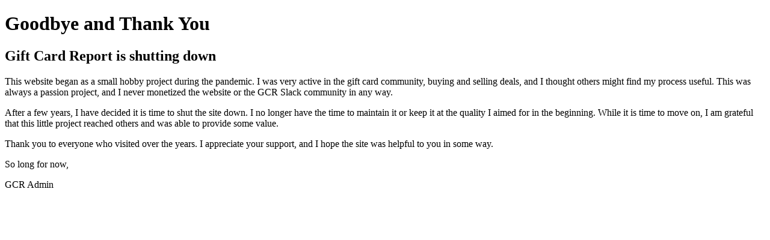

--- FILE ---
content_type: text/html; charset=utf-8
request_url: https://giftcardreport.com/2022/03/25/newegg-10-0-discount-on-hotels-com/
body_size: 797
content:
<!doctype html>
<html lang="en">
  <head>
    <meta charset="utf-8">
    <meta name="viewport" content="width=device-width, initial-scale=1">
    <title>Gift Card Report is shutting down</title>
    <meta name="description" content="Goodbye and thank you. Gift Card Report is shutting down.">
    <link rel="icon" href="favicon.svg" type="image/svg+xml">
    <link rel="stylesheet" href="styles.css">
  </head>
  <body>
    <main class="container">
      <h1>Goodbye and Thank You</h1>
      <h2>Gift Card Report is shutting down</h2>

      <p>
        This website began as a small hobby project during the pandemic. I was very active in the gift card community, buying and selling deals, and I thought others might find my process useful. This was always a passion project, and I never monetized the website or the GCR Slack community in any way.
      </p>

      <p>
        After a few years, I have decided it is time to shut the site down. I no longer have the time to maintain it or keep it at the quality I aimed for in the beginning. While it is time to move on, I am grateful that this little project reached others and was able to provide some value.
      </p>

      <p>
        Thank you to everyone who visited over the years. I appreciate your support, and I hope the site was helpful to you in some way.
      </p>

      <p>So long for now,</p>
      <p class="signature">GCR Admin</p>
    </main>
  <script defer src="https://static.cloudflareinsights.com/beacon.min.js/vcd15cbe7772f49c399c6a5babf22c1241717689176015" integrity="sha512-ZpsOmlRQV6y907TI0dKBHq9Md29nnaEIPlkf84rnaERnq6zvWvPUqr2ft8M1aS28oN72PdrCzSjY4U6VaAw1EQ==" data-cf-beacon='{"version":"2024.11.0","token":"01e61c6e9e3c486ba59afbc60af25804","r":1,"server_timing":{"name":{"cfCacheStatus":true,"cfEdge":true,"cfExtPri":true,"cfL4":true,"cfOrigin":true,"cfSpeedBrain":true},"location_startswith":null}}' crossorigin="anonymous"></script>
</body>
</html>
